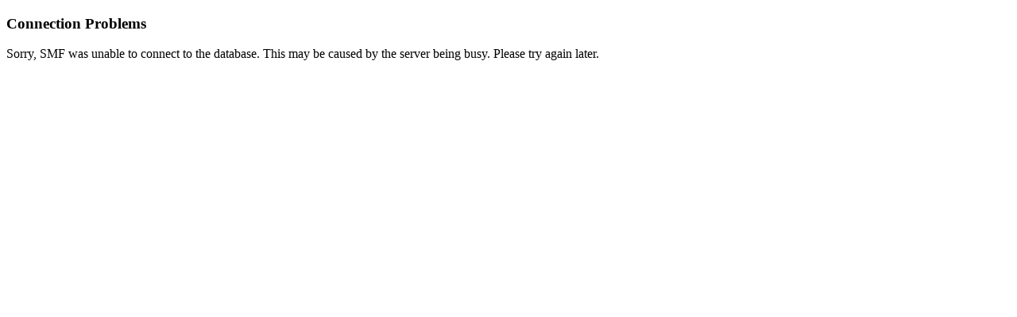

--- FILE ---
content_type: text/html; charset=UTF-8
request_url: http://www.prog.org.ru/index.php?topic=33388.msg246726
body_size: 373
content:
<!DOCTYPE html PUBLIC "-//W3C//DTD XHTML 1.0 Transitional//EN" "http://www.w3.org/TR/xhtml1/DTD/xhtml1-transitional.dtd">
<html>
	<head>
		<title>Connection Problems</title>
	</head>
	<body>
		<h3>Connection Problems</h3>
		Sorry, SMF was unable to connect to the database.  This may be caused by the server being busy.  Please try again later.
	</body>
</html>